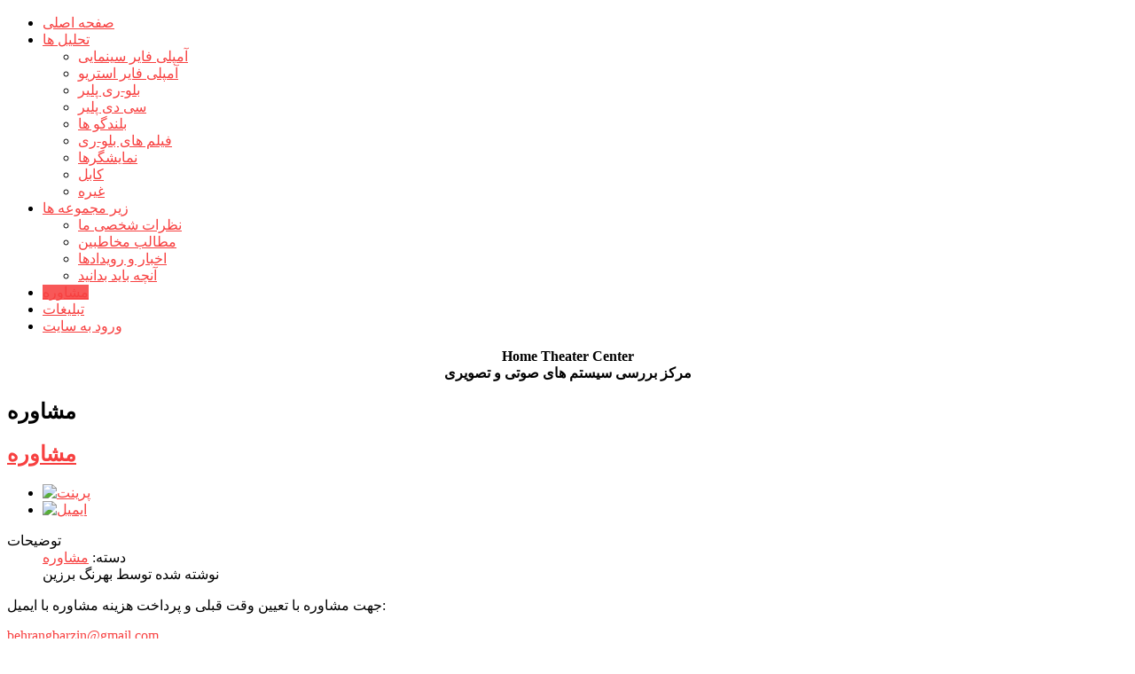

--- FILE ---
content_type: text/html; charset=utf-8
request_url: http://www.htcenter.ir/index.php/2014-07-29-01-34-31
body_size: 7498
content:
<!DOCTYPE html PUBLIC "-//W3C//DTD XHTML 1.0 Transitional//EN" "http://www.w3.org/TR/xhtml1/DTD/xhtml1-transitional.dtd">
<html xmlns="http://www.w3.org/1999/xhtml" xml:lang="fa-ir" lang="fa-ir" >
<head>
	  <base href="http://www.htcenter.ir/index.php/2014-07-29-01-34-31" />
  <meta http-equiv="content-type" content="text/html; charset=utf-8" />
  <meta name="keywords" content="های فای,سینمای خانگی,بلوری پلیر,آمپلی فایر,بلندگو,سورس,آکوستیک&quot;بهرنگ برزین&quot;,بلندگو, فیلم بلوری,سینمایی خانگی,سی دی پلیر,آمپلی فایر" />
  <meta name="rights" content="مجموعه تجربیات &quot;بهرنگ برزین&quot; از صدا و تصویر" />
  <meta name="description" content="مجموعه تجربیات &quot;بهرنگ برزین&quot; از سیستم های سینمایی خانگی و های فای" />
  <meta name="generator" content="Joomla! - Open Source Content Management" />
  <title>مشاوره - مرکز بررسی سیستم های صوتی و تصویری</title>
  <link href="/index.php/2014-07-29-01-34-31?format=feed&amp;type=rss" rel="alternate" type="application/rss+xml" title="RSS 2.0" />
  <link href="/index.php/2014-07-29-01-34-31?format=feed&amp;type=atom" rel="alternate" type="application/atom+xml" title="Atom 1.0" />
  <link href="http://www.htcenter.ir/index.php/component/search/?Itemid=264&amp;format=opensearch" rel="search" title="جستجو مرکز بررسی سیستم های صوتی و تصویری" type="application/opensearchdescription+xml" />
  <link rel="stylesheet" href="/plugins/system/rokbox/themes/clean/rokbox-style.css" type="text/css" />
  <link rel="stylesheet" href="/libraries/gantry/css/grid-12.css" type="text/css" />
  <link rel="stylesheet" href="/templates/jm_business/css/gantry-core.css" type="text/css" />
  <link rel="stylesheet" href="/templates/jm_business/css/joomla-core.css" type="text/css" />
  <link rel="stylesheet" href="/templates/jm_business/css/main-light.css" type="text/css" />
  <link rel="stylesheet" href="/templates/jm_business/css/utilities.css" type="text/css" />
  <link rel="stylesheet" href="/templates/jm_business/css/typography.css" type="text/css" />
  <link rel="stylesheet" href="/templates/jm_business/css/typography-rtl.css" type="text/css" />
  <link rel="stylesheet" href="/templates/jm_business/css/font-awesome.css" type="text/css" />
  <link rel="stylesheet" href="/templates/jm_business/css/thirdparty-k2.css" type="text/css" />
  <link rel="stylesheet" href="/templates/jm_business/css/thirdparty-k2-light.css" type="text/css" />
  <link rel="stylesheet" href="/templates/jm_business/css/demo-styles.css" type="text/css" />
  <link rel="stylesheet" href="/templates/jm_business/css/template.css" type="text/css" />
  <link rel="stylesheet" href="/templates/jm_business/css/template-webkit.css" type="text/css" />
  <link rel="stylesheet" href="/templates/jm_business/css/template-rtl.css" type="text/css" />
  <link rel="stylesheet" href="/templates/jm_business/css/fusionmenu.css" type="text/css" />
  <style type="text/css">
a, .menutop.fusion-js-container ul li > .item:hover, .splitmenu li .item:hover, .splitmenu li a:hover, .menutop.fusion-js-container li.f-menuparent-itemfocus > .item, .menutop li.root:hover > .item, .menutop li.root.f-mainparent-itemfocus > .item, #rt-subnavigation .splitmenu .item:hover, #rt-subnavigation .menu li.active .item, #rt-subnavigation .menutop li.active .item, .rt-totop:hover, .sprocket-tabs-nav li.active .sprocket-tabs-inner, .component-content .item h2 a:hover, .fusion-js-container .active > .item, .module-content ul.menu li.parent > li a:hover, .module-content ul.menu li.parent > li .nolink:hover, .module-content ul.menu li.parent li .item:hover, .module-content ul.menu li.parent li a:hover, .module-content ul.menu li.parent li .separator:hover, .module-content ul.menu li.parent .separator:hover, #rt-main .module-content ul.menu > li > a:hover, .component-content .items-leading h2 a:hover, .component-content .item-page h2 a:hover, #rt-menu a:hover, #k2Container .latestItemTitle a:hover, .horizmenu .menu li a:hover {color:#f74040;}
.button:hover, .readon:hover, .readmore:hover, button.validate:hover, #member-profile a:hover, #member-registration a:hover, .formelm-buttons button:hover, .layout-showcase .sprocket-features-arrows .arrow:hover, .sprocket-mosaic-loadmore:hover, .title1 .module-title, .layout-showcase .readon, #k2Container .itemCommentsForm .button:hover, .sprocket-mosaic .sprocket-mosaic-filter li:hover, .sprocket-mosaic .sprocket-mosaic-order li:hover, .sprocket-mosaic .sprocket-mosaic-filter li.active, .sprocket-mosaic .sprocket-mosaic-order li.active, .fronttabs .image-description, .title4 .arrow-box, .menutop.level1 > li.active .item {background-color:#f85858;}
.rt-totop:hover .totop-arrow, .module-content .menu li > a:hover > span > .menu-arrow, .module-content .menu li > .nolink:hover > span > .menu-arrow, .sprocket-lists-title, .sprocket-lists-arrows .arrow:hover, .sprocket-headlines-navigation .arrow:hover, .layout-slideshow .sprocket-features-arrows .arrow, .title2 .arrow-box, .module-content .menu li.current.active > a span .menu-arrow, .module-content .menu li.active#current > a span .menu-arrow, .module-content ul.menu li > a:hover:before, .module-content ul.menu li.active.current > a:before, .module-content ul.menu li.active#current > a:before {background-color: #f74040;}
.block-module .title3 .module-surround .module-title, #rt-main .title3 .module-surround .module-title, .title3 .module-surround .module-title, .component-content .item h2, #rt-footer .title, .component-content h1, .component-content .items-leading h2, .component-content .item-page h2, .component-content .item-page h2:after, .component-content .blog h2:after, .component-block .component-content h2, .component-content .weblink-category h2:after, .component-content .contact h2:after, .component-content .login h1:after, .component-content h2:after, .component-content h1:after, .title3.noblock .title:after, .component-content h2, .component-content .weblink-category h2, .title3.noblock .module-title:after, .component-block .component-content h1, .title3 .module-title:after {border-color: #f74040;}
.layout-showcase .readon:hover {border-color: #eb0a0a;background-color: #f74040;}
.layout-showcase .readon {border-color: #eb0a0a;background-color: rgba(247,64,64,0.9)}
.login-fields #username:focus, .login-fields #password:focus, #contact-form dd input:focus, #contact-form dd textarea:focus, #modlgn-username:focus, #modlgn-passwd:focus, input#jform_email:focus, #rokajaxsearch .inputbox:focus, #member-registration dd input:focus, #search-searchword:focus, .finder .inputbox:focus {border: 1px solid #f74040; box-shadow: inset 0 1px 3px rgba(247,64,64,0.3), 0 0 8px rgba(247,64,64,0.6);}
body ul.checkmark li::after, body ul.circle-checkmark li::before, body ul.square-checkmark li::before, body ul.circle-small li::after, body ul.circle li::after, body ul.circle-large li::after, .title5 .title::before, .sprocket-headlines-badge::after {border-color: #f74040;}
body ul.triangle-small li::after, body ul.triangle li::after, body ul.triangle-large li::after {border-color: transparent transparent transparent #f74040;}
#rt-showcase a {color:#fcbaba;}
.fronttabs .cornertab {border-right-color: #f74040;}
#k2Container div.latestItemsCategory h2, #k2Container .itemListCategory h2, #k2Container .subCategory h2, div.k2TagCloudBlock a:hover, table.calendar tr td.calendarToday, div.k2CategoriesListBlock ul li.activeCategory > a, span.catItemAddLink a:hover, span.userItemAddLink a:hover, span.userItemEditLink a:hover, span.catItemEditLink a:hover, span.itemEditLink a:hover {background-color:#f85858;}
#rt-logo {background: url(/images/logo.png) 50% 0 no-repeat !important;}
#rt-logo {width: 160px;height: 74px;}

  </style>
  <script src="/media/system/js/mootools-core.js" type="text/javascript"></script>
  <script src="/media/system/js/core.js" type="text/javascript"></script>
  <script src="/media/system/js/caption.js" type="text/javascript"></script>
  <script src="/media/system/js/mootools-more.js" type="text/javascript"></script>
  <script src="/plugins/system/rokbox/rokbox.js" type="text/javascript"></script>
  <script src="/plugins/system/rokbox/themes/clean/rokbox-config.js" type="text/javascript"></script>
  <script src="/templates/jm_business/js/gantry-totop.js" type="text/javascript"></script>
  <script src="/libraries/gantry/js/browser-engines.js" type="text/javascript"></script>
  <script src="/templates/jm_business/js/load-transition.js" type="text/javascript"></script>
  <script src="/modules/mod_roknavmenu/themes/fusion/js/fusion.js" type="text/javascript"></script>
  <script type="text/javascript">
window.addEvent('load', function() {
				new JCaption('img.caption');
			});window.addEvent('domready', function() {
			$$('.hasTip').each(function(el) {
				var title = el.get('title');
				if (title) {
					var parts = title.split('::', 2);
					el.store('tip:title', parts[0]);
					el.store('tip:text', parts[1]);
				}
			});
			var JTooltips = new Tips($$('.hasTip'), { maxTitleChars: 50, fixed: false});
		});var rokboxPath = '/plugins/system/rokbox/';window.addEvent("domready", function(){ new SmoothScroll(); });            window.addEvent('domready', function() {
                new Fusion('ul.menutop', {
                    effect: 'slide and fade',
                    opacity:  1,
                    hideDelay:  500,
                    centered:  0,
                    tweakInitial: {'x': -8, 'y': -6},
                    tweakSubsequent: {'x':  -8, 'y':  -11},
                    tweakSizes: {'width': 18, 'height': 20},
                    menuFx: {duration:  400, transition: Fx.Transitions.Circ.easeOut}
                });
            });
            function keepAlive() {	var myAjax = new Request({method: "get", url: "index.php"}).send();} window.addEvent("domready", function(){ keepAlive.periodical(1140000); });
  </script>
</head>
	<body  class="presets-preset1 main-body-light main-bg-orange font-family-tahoma font-size-is-default logo-type-custom menu-type-fusionmenu typography-style-light col12 option-com-content menu-2014-07-29-01-34-31  rtl">
		<div id="rt-headerblock">
															<div id="rt-navigation">
				<div class="rt-container">
					
<div class="rt-grid-8 rt-omega">
    	<div class="rt-block menu-block">
		<div class="rt-menubar fusionmenu">
    <ul class="menutop level1 " >
                        <li class="item101 root" >
                            <a class="orphan item bullet" href="/"  >
                    <span>
                                        صفحه اصلی                                                            </span>
                </a>
            
                    </li>
                                <li class="item206 parent root" >
                            <a class="daddy item bullet" href="/index.php/2014-07-23-17-56-13"  >
                    <span>
                                        تحلیل ها                                                            <span class="daddyicon"></span>
                                        </span>
                </a>
            
                                                <div class="fusion-submenu-wrapper level2 " style="width:180px;">
                                                <ul class="level2" style="width:180px;">
                                                                                                        <li class="item221" >
                            <a class="orphan item bullet" href="/index.php/2014-07-23-17-56-13/2014-07-24-20-39-03"  >
                    <span>
                                        آمپلی فایر سینمایی                                                            </span>
                </a>
            
                    </li>
                                                                                                                                                <li class="item222" >
                            <a class="orphan item bullet" href="/index.php/2014-07-23-17-56-13/2014-07-24-20-39-37"  >
                    <span>
                                        آمپلی فایر استریو                                                            </span>
                </a>
            
                    </li>
                                                                                                                                                <li class="item223" >
                            <a class="orphan item bullet" href="/index.php/2014-07-23-17-56-13/2014-07-24-20-40-08"  >
                    <span>
                                        بلو-ری پلیر                                                            </span>
                </a>
            
                    </li>
                                                                                                                                                <li class="item224" >
                            <a class="orphan item bullet" href="/index.php/2014-07-23-17-56-13/2014-07-24-20-40-48"  >
                    <span>
                                        سی دی پلیر                                                            </span>
                </a>
            
                    </li>
                                                                                                                                                <li class="item226" >
                            <a class="orphan item bullet" href="/index.php/2014-07-23-17-56-13/2014-07-24-20-42-04"  >
                    <span>
                                        بلندگو ها                                                            </span>
                </a>
            
                    </li>
                                                                                                                                                <li class="item255" >
                            <a class="orphan item bullet" href="/index.php/2014-07-23-17-56-13/2014-07-28-06-10-51"  >
                    <span>
                                        فیلم های بلو-ری                                                            </span>
                </a>
            
                    </li>
                                                                                                                                                <li class="item225" >
                            <a class="orphan item bullet" href="/index.php/2014-07-23-17-56-13/2014-07-24-20-41-20"  >
                    <span>
                                        نمایشگرها                                                            </span>
                </a>
            
                    </li>
                                                                                                                                                <li class="item227" >
                            <a class="orphan item bullet" href="/index.php/2014-07-23-17-56-13/2014-07-24-20-42-44"  >
                    <span>
                                        کابل                                                            </span>
                </a>
            
                    </li>
                                                                                                                                                <li class="item269" >
                            <a class="orphan item bullet" href="/index.php/2014-07-23-17-56-13/2014-08-02-21-13-44"  >
                    <span>
                                        غیره                                                            </span>
                </a>
            
                    </li>
                                                                                            </ul>
                                                <div class="drop-bot"></div>
                    </div>
                                    </li>
                                <li class="item267 parent root" >
                            <a class="daddy item bullet" href="/index.php/2014-07-29-18-24-07"  >
                    <span>
                                        زیر مجموعه ها                                                            <span class="daddyicon"></span>
                                        </span>
                </a>
            
                                                <div class="fusion-submenu-wrapper level2 " style="width:180px;">
                                                <ul class="level2" style="width:180px;">
                                                                                                        <li class="item258" >
                            <a class="orphan item bullet" href="/index.php/2014-07-29-18-24-07/2014-07-28-23-59-19"  >
                    <span>
                                        نظرات شخصی ما                                                            </span>
                </a>
            
                    </li>
                                                                                                                                                <li class="item210" >
                            <a class="orphan item bullet" href="/index.php/2014-07-29-18-24-07/2014-07-23-18-23-04"  >
                    <span>
                                        مطالب مخاطبین                                                            </span>
                </a>
            
                    </li>
                                                                                                                                                <li class="item261" >
                            <a class="orphan item bullet" href="/index.php/2014-07-29-18-24-07/2014-07-29-00-00-58"  >
                    <span>
                                        اخبار و رویدادها                                                            </span>
                </a>
            
                    </li>
                                                                                                                                                <li class="item257" >
                            <a class="orphan item bullet" href="/index.php/2014-07-29-18-24-07/2014-07-28-23-58-16"  >
                    <span>
                                        آنچه باید بدانید                                                            </span>
                </a>
            
                    </li>
                                                                                            </ul>
                                                <div class="drop-bot"></div>
                    </div>
                                    </li>
                                <li class="item264 active root" >
                            <a class="orphan item bullet" href="/index.php/2014-07-29-01-34-31"  >
                    <span>
                                        مشاوره                                                            </span>
                </a>
            
                    </li>
                                <li class="item262 root" >
                            <a class="orphan item bullet" href="/index.php/2014-07-29-00-01-53"  >
                    <span>
                                        تبلیغات                                                            </span>
                </a>
            
                    </li>
                                <li class="item276 root" >
                            <a class="orphan item bullet" href="/index.php/2020-04-25-22-19-48"  >
                    <span>
                                        ورود به سایت                                                            </span>
                </a>
            
                    </li>
                    </ul>
</div>		<div class="clear"></div>
	</div>
	
</div>
<div class="rt-grid-4 rt-alpha">
            <div class="rt-block">
            <a href="/" id="rt-logo"></a>
        </div>
        
</div>
					<div class="clear"></div>
				</div>
			</div>
					</div>
				<div id="rt-transition" class="rt-hidden">
						<div id="rt-showcase">
				<div class="rt-container">
					<div class="rt-grid-12 rt-alpha rt-omega">
                        <div class="rt-block">
            	<div class="module-surround">
										<div class="module-content">
	                	

<div class="custom"  >
	<p style="text-align: center;"><strong>Home Theater Center</strong><br /><strong>مرکز بررسی سیستم های صوتی و تصویری</strong></p></div>
						<div class="clear"></div>
					</div>
				</div>
            </div>
        	
</div>
					<div class="clear"></div>
				</div>
			</div>
																				              
<div id="rt-main" class="sa4-mb8">
	<div class="rt-container">
		<div class="rt-grid-8 rt-push-4">
									<div class="rt-block component-block">
				<div class="component-content">
					<div class="blog">

		<h2>
							<span class="subheading-category">مشاوره</span>
			</h2>
	



	<div class="category-desc">
			<div class="clr"></div>
	</div>



<div class="items-leading">
			<div class="leading-0">
			
	<h2>
					<a href="/index.php/2014-07-29-01-34-31/816-2025-06-07-03-17-18">
			مشاوره</a>
			</h2>

	<ul class="actions">
				<li class="print-icon">
			<a href="/index.php/2014-07-29-01-34-31/816-2025-06-07-03-17-18?tmpl=component&amp;print=1&amp;layout=default&amp;page=" title="پرینت" onclick="window.open(this.href,'win2','status=no,toolbar=no,scrollbars=yes,titlebar=no,menubar=no,resizable=yes,width=640,height=480,directories=no,location=no'); return false;" rel="nofollow"><img src="/media/system/images/printButton.png" alt="پرینت"  /></a>		</li>
						<li class="email-icon">
			<a href="/index.php/component/mailto/?tmpl=component&amp;template=jm_business&amp;link=85e06b8a117fe2dbd8a458953160e9c52738d556" title="ایمیل" onclick="window.open(this.href,'win2','width=400,height=350,menubar=yes,resizable=yes'); return false;"><img src="/media/system/images/emailButton.png" alt="ایمیل"  /></a>		</li>
					</ul>




 <dl class="article-info">
 <dt class="article-info-term">توضیحات</dt>
		<dd class="category-name">
										دسته: <a href="/index.php/2014-07-29-01-34-31">مشاوره</a>						</dd>
	<dd class="createdby">
				
							نوشته شده توسط  بهرنگ برزین				</dd>
 	</dl>
<p>جهت مشاوره با تعیین وقت قبلی و پرداخت هزینه مشاوره با ایمیل:</p>
<p>
 <script type='text/javascript'>
 <!--
 var prefix = '&#109;a' + 'i&#108;' + '&#116;o';
 var path = 'hr' + 'ef' + '=';
 var addy1091 = 'b&#101;hr&#97;ngb&#97;rz&#105;n' + '&#64;';
 addy1091 = addy1091 + 'gm&#97;&#105;l' + '&#46;' + 'c&#111;m';
 var addy_text1091 = 'b&#101;hr&#97;ngb&#97;rz&#105;n' + '&#64;' + 'gm&#97;&#105;l' + '&#46;' + 'c&#111;m';
 document.write('<a ' + path + '\'' + prefix + ':' + addy1091 + '\'>');
 document.write(addy_text1091);
 document.write('<\/a>');
 //-->\n </script><script type='text/javascript'>
 <!--
 document.write('<span style=\'display: none;\'>');
 //-->
 </script>این آدرس ایمیل توسط  spambots حفاظت می شود. برای دیدن شما نیاز به جاوا اسکریپت دارید
 <script type='text/javascript'>
 <!--
 document.write('</');
 document.write('span>');
 //-->
 </script></p>
<p>تماس بگیرید.</p>


<div class="item-separator"></div>
		</div>
			</div>



	

</div>

				</div>
				<div class="clear"></div>
			</div>
									<div id="rt-content-bottom">
				<div class="rt-grid-8 rt-alpha rt-omega">
                        <div class="rt-block">
            	<div class="module-surround">
										<div class="module-title">
												<h2 class="title">ورود اعضاء </h2>
					</div>
	                					<div class="module-content">
	                	<form action="https://www.htcenter.ir/index.php/2014-07-29-01-34-31" method="post" id="login-form" >
		<fieldset class="userdata">
	<p id="form-login-username">
		<label for="modlgn-username">نام کاربری</label>
		<input id="modlgn-username" type="text" name="username" class="inputbox"  size="18" />
	</p>
	<p id="form-login-password">
		<label for="modlgn-passwd">رمز ورود</label>
		<input id="modlgn-passwd" type="password" name="password" class="inputbox" size="18"  />
	</p>
		<p id="form-login-remember">
		<label for="modlgn-remember">مرا بخاطر داشته باش</label>
		<input id="modlgn-remember" type="checkbox" name="remember" class="inputbox" value="yes"/>
	</p>
		<input type="submit" name="Submit" class="button" value="ورود" />
	<input type="hidden" name="option" value="com_users" />
	<input type="hidden" name="task" value="user.login" />
	<input type="hidden" name="return" value="aW5kZXgucGhwP0l0ZW1pZD0yNjQ=" />
	<input type="hidden" name="6f685e92eda7d595d02d5fd3e16cc743" value="1" />	</fieldset>
	<ul>
		<li>
			<a href="/index.php/2020-04-25-22-19-48?view=reset">
			بازیابی رمز عبور</a>
		</li>
		<li>
			<a href="/index.php/2020-04-25-22-19-48?view=remind">
			بازیابی نام کاربری</a>
		</li>
				<li>
			<a href="/index.php/2020-04-25-22-19-48">
				ایجاد حساب کاربری</a>
		</li>
			</ul>
	</form>
						<div class="clear"></div>
					</div>
				</div>
            </div>
        	
</div>
				<div class="clear"></div>
			</div>
					</div>
		        
        <div class="rt-grid-4 sidebar-left rt-pull-8">
            <div id="rt-sidebar-a">
                                    <div class="rt-block">
            	<div class="module-surround">
										<div class="module-title">
												<h2 class="title">مطالب برتر</h2>
					</div>
	                					<div class="module-content">
	                	

<div class="custom"  >
	<p><a href="/index.php/2014-07-29-18-24-07/2014-07-28-23-58-16/790-2024-06-22-23-34-18" target="_blank"><img src="/images/HomeTheaterCenter/other/New4/McIntosh-2152-tube-amplifier.jpg" alt="" width="183" height="96" /></a></p>
<p><a href="/index.php/2014-07-29-18-24-07/2014-07-28-23-58-16/809-2025-03-28-04-19-24" target="_blank"><img src="/images/HomeTheaterCenter/other/New4/saturation3.jpg" alt="" width="183" height="96" /></a></p>
<p><a href="http://www.htcenter.ir/index.php/2014-07-29-18-24-07/2014-07-28-23-58-16/717-2021-02-22-16-08-34" target="_blank"><img src="/images/HomeTheaterCenter/other/NEW3/YAS408SB_AC_1400x.jpg" alt="" width="191" height="103" /></a></p>
<p><a href="/index.php/2014-07-29-18-24-07/2014-07-28-23-58-16/797-kaleidescape" target="_blank"><img src="/images/HomeTheaterCenter/other/New4/Grouped_1350x1110.jpg" alt="" width="183" height="150" /></a></p>
<p><a href="/index.php/2014-07-29-18-24-07/2014-07-28-23-58-16/681-2019-12-13-13-55-55" target="_blank"><img src="/images/HomeTheaterCenter/other/NEW2/850a9bd13a177b57467b2c6d7c3dfec3.jpg" alt="" width="183" height="103" /></a></p>
<p><a href="/index.php/2014-07-29-18-24-07/2014-07-28-23-59-19/633-imax-dolby-cinema" target="_blank"><img src="/images/HomeTheaterCenter/other/NEW/738556-2051088292%20Copy.jpg" alt="" width="183" height="124" /></a></p>
<p><a href="/index.php/2014-07-29-18-24-07/2014-07-28-23-58-16/261-2014-07-30-22-23-19" target="_blank"><img src="/images/HomeTheaterCenter/acciaccatura_notation%20copy.png" alt="" width="190" height="90" /></a></p>
<p><a href="/index.php/2014-07-29-18-24-07/2014-07-28-23-59-19/801-2024-12-09-07-48-55" target="_blank"><img src="/images/HomeTheaterCenter/other/New4/main_9aded4f796fce08e81c113d66f258127.jpg" alt="" width="183" height="74" /></a></p>
<p><a href="/index.php/2014-07-29-18-24-07/2014-07-28-23-58-16/585-thx" target="_blank"><img src="/images/HomeTheaterCenter/other/NEW/1200px-thx_logo.svg%20copy.png" alt="" width="183" height="102" /></a></p></div>
						<div class="clear"></div>
					</div>
				</div>
            </div>
        	                    <div class="rt-block">
            	<div class="module-surround">
										<div class="module-content">
	                	
<ul class="menu">
<li class="item-101"><a href="/" >صفحه اصلی</a></li><li class="item-206 deeper parent"><a href="/index.php/2014-07-23-17-56-13" >تحلیل ها</a><ul><li class="item-221"><a href="/index.php/2014-07-23-17-56-13/2014-07-24-20-39-03" >آمپلی فایر سینمایی</a></li><li class="item-222"><a href="/index.php/2014-07-23-17-56-13/2014-07-24-20-39-37" >آمپلی فایر استریو</a></li><li class="item-223"><a href="/index.php/2014-07-23-17-56-13/2014-07-24-20-40-08" >بلو-ری پلیر</a></li><li class="item-224"><a href="/index.php/2014-07-23-17-56-13/2014-07-24-20-40-48" >سی دی پلیر</a></li><li class="item-226"><a href="/index.php/2014-07-23-17-56-13/2014-07-24-20-42-04" >بلندگو ها</a></li><li class="item-255"><a href="/index.php/2014-07-23-17-56-13/2014-07-28-06-10-51" >فیلم های بلو-ری</a></li><li class="item-225"><a href="/index.php/2014-07-23-17-56-13/2014-07-24-20-41-20" >نمایشگرها</a></li><li class="item-227"><a href="/index.php/2014-07-23-17-56-13/2014-07-24-20-42-44" >کابل</a></li><li class="item-269"><a href="/index.php/2014-07-23-17-56-13/2014-08-02-21-13-44" >غیره</a></li></ul></li><li class="item-267 deeper parent"><a href="/index.php/2014-07-29-18-24-07" >زیر مجموعه ها</a><ul><li class="item-258"><a href="/index.php/2014-07-29-18-24-07/2014-07-28-23-59-19" >نظرات شخصی ما</a></li><li class="item-210"><a href="/index.php/2014-07-29-18-24-07/2014-07-23-18-23-04" >مطالب مخاطبین</a></li><li class="item-261"><a href="/index.php/2014-07-29-18-24-07/2014-07-29-00-00-58" >اخبار و رویدادها</a></li><li class="item-257"><a href="/index.php/2014-07-29-18-24-07/2014-07-28-23-58-16" >آنچه باید بدانید</a></li></ul></li><li class="item-264 current active"><a href="/index.php/2014-07-29-01-34-31" >مشاوره</a></li><li class="item-262"><a href="/index.php/2014-07-29-00-01-53" >تبلیغات</a></li><li class="item-276"><a href="/index.php/2020-04-25-22-19-48" >ورود به سایت</a></li></ul>
						<div class="clear"></div>
					</div>
				</div>
            </div>
        	                    <div class="rt-block">
            	<div class="module-surround">
										<div class="module-content">
	                	<div class="bannergroup">

	<div class="banneritem">
														<div class="clr"></div>
	</div>

</div>
						<div class="clear"></div>
					</div>
				</div>
            </div>
        	
            </div>
        </div>

    		<div class="clear"></div>
	</div>
</div>
											</div>
						<div id="rt-footer">
			<div class="rt-container">
				<div class="rt-grid-4 rt-omega">
                    <div class=" title3 largemargintop largepaddingtop">
                    <div class="rt-block">
            	<div class="module-surround">
										<div class="module-title">
												<h2 class="title">شبکه های اجتماعی </h2>
					</div>
	                					<div class="module-content">
	                	

<div class="custom title3 largemargintop largepaddingtop"  >
	<p><a href="https://www.instagram.com/htcenter/" target="_blank"><img src="/images/2016_instagram_logo.png" alt="" width="18" height="18" /></a></p>
<p><a href="https://www.facebook.com/pages/صفحه-رسمي-وب-سايت-Home-Theater-Center/706003429424076?ref=hl" target="_blank"><img src="/images/HomeTheaterCenter/facebook%20logo.jpg" alt="facebook icon" width="18" height="18" /></a></p>
<p><a href="https://www.aparat.com/htcenter" target="_blank"><img style="float: right;" src="/images/com.aparat_512x512.png" alt="" width="18" height="18" /></a></p>
<p>&nbsp;</p>
<p><a href="https://twitter.com/behrangbarzin" target="_blank"></a></p>
<p><a href="https://twitter.com/behrangbarzin" target="_blank"><img src="/images/HomeTheaterCenter/twitter%20logo.jpg" alt="twitter Icon" width="18" height="18" /></a></p></div>
						<div class="clear"></div>
					</div>
				</div>
            </div>
                </div>
			                    <div class="rt-block">
            	<div class="module-surround">
										<div class="module-content">
	                	<form action="/index.php/2014-07-29-01-34-31" method="post">
	<div class="search">
		<input type="submit" value="جستجو" class="button" onclick="this.form.searchword.focus();"/><label for="mod-search-searchword">.</label><input name="searchword" id="mod-search-searchword" maxlength="20"  class="inputbox" type="text" size="20" value="...."  onblur="if (this.value=='') this.value='....';" onfocus="if (this.value=='....') this.value='';" />	<input type="hidden" name="task" value="search" />
	<input type="hidden" name="option" value="com_search" />
	<input type="hidden" name="Itemid" value="264" />
	</div>
</form>
						<div class="clear"></div>
					</div>
				</div>
            </div>
        	
</div>
<div class="rt-grid-4">
                    <div class=" title3 largemargintop largepaddingtop">
                    <div class="rt-block">
            	<div class="module-surround">
										<div class="module-title">
												<h2 class="title">تيم نويسندگان</h2>
					</div>
	                					<div class="module-content">
	                	

<div class="custom title3 largemargintop largepaddingtop"  >
	<p style="text-align: center;">&nbsp;بهرنگ برزین</p>
<p style="text-align: center;">حسنیه یوسفی</p></div>
						<div class="clear"></div>
					</div>
				</div>
            </div>
                </div>
			
</div>
<div class="rt-grid-4 rt-alpha">
                    <div class=" title3 largemargintop largepaddingtop">
                    <div class="rt-block">
            	<div class="module-surround">
										<div class="module-title">
												<h2 class="title">لینک های مفید</h2>
					</div>
	                					<div class="module-content">
	                	

<div class="custom title3 largemargintop largepaddingtop"  >
	<p style="text-align: center;" dir="rtl"><a href="http://bluray.highdefdigest.com/reviews.html" target="_blank">High Def Digest</a></p>
<p style="text-align: center;" dir="rtl">&nbsp;<a href="http://www.soundandvision.com/" target="_blank">Sound &amp; Vision</a></p>
<p style="text-align: center;" dir="ltr"><a href="http://www.blu-ray.com/" target="_blank">&nbsp;Blu-ray.com</a></p>
<p style="text-align: center;"><a href="http://www.stereophile.com/" target="_blank">Stereophile</a></p>
<p>&nbsp;</p></div>
						<div class="clear"></div>
					</div>
				</div>
            </div>
                </div>
			                <div class=" title3 largemargintop largepaddingtop">
                    <div class="rt-block">
            	<div class="module-surround">
										<div class="module-title">
												<h2 class="title">نمادها</h2>
					</div>
	                					<div class="module-content">
	                	

<div class="custom title3 largemargintop largepaddingtop"  >
	<p><a href="/images/HomeTheaterCenter/other/logoy-top.png" target="_blank"><img src="/images/HomeTheaterCenter/other/logo.aspx.png" alt="http://htcenter.ir/images/HomeTheaterCenter/other/logoy-top.png" /></a></p></div>
						<div class="clear"></div>
					</div>
				</div>
            </div>
                </div>
			
</div>
				<div class="clear"></div>
			</div>
		</div>
						<div id="rt-copyright">
			<div class="rt-container">
				<div class="rt-grid-6 rt-omega">
    	    <div class="rt-block totop">
			<a href="#" class="rt-totop"><span class="totop-desc">بالا </span><span class="totop-arrow"></span></a>
		</div>
		
</div>
<div class="rt-grid-6 rt-alpha">
    	    <div class="rt-block copy-block">
			<span class="copytext">تمامی حقوق این وب سایت محفوظ می باشد و کپی برداری با ذکر منبع بلامانع است</span>
		</div>
		
</div>
				<div class="clear"></div>
			</div>
		</div>
									</body>
</html>
